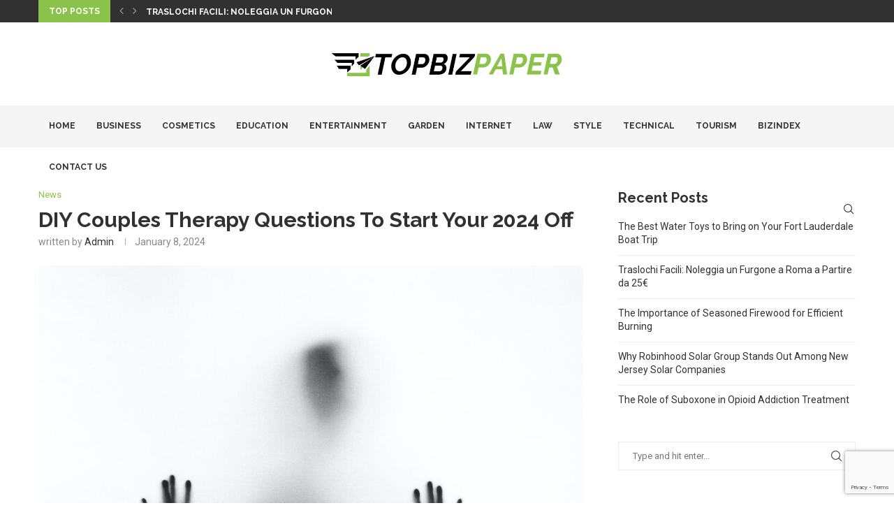

--- FILE ---
content_type: text/html; charset=utf-8
request_url: https://www.google.com/recaptcha/api2/anchor?ar=1&k=6LcPHb0mAAAAAP3p-zU6O5HKenNzXlbSKzN-p04R&co=aHR0cHM6Ly93d3cudG9wYml6cGFwZXIuY29tOjQ0Mw..&hl=en&v=PoyoqOPhxBO7pBk68S4YbpHZ&size=invisible&anchor-ms=20000&execute-ms=30000&cb=swbfixkp0n5r
body_size: 48515
content:
<!DOCTYPE HTML><html dir="ltr" lang="en"><head><meta http-equiv="Content-Type" content="text/html; charset=UTF-8">
<meta http-equiv="X-UA-Compatible" content="IE=edge">
<title>reCAPTCHA</title>
<style type="text/css">
/* cyrillic-ext */
@font-face {
  font-family: 'Roboto';
  font-style: normal;
  font-weight: 400;
  font-stretch: 100%;
  src: url(//fonts.gstatic.com/s/roboto/v48/KFO7CnqEu92Fr1ME7kSn66aGLdTylUAMa3GUBHMdazTgWw.woff2) format('woff2');
  unicode-range: U+0460-052F, U+1C80-1C8A, U+20B4, U+2DE0-2DFF, U+A640-A69F, U+FE2E-FE2F;
}
/* cyrillic */
@font-face {
  font-family: 'Roboto';
  font-style: normal;
  font-weight: 400;
  font-stretch: 100%;
  src: url(//fonts.gstatic.com/s/roboto/v48/KFO7CnqEu92Fr1ME7kSn66aGLdTylUAMa3iUBHMdazTgWw.woff2) format('woff2');
  unicode-range: U+0301, U+0400-045F, U+0490-0491, U+04B0-04B1, U+2116;
}
/* greek-ext */
@font-face {
  font-family: 'Roboto';
  font-style: normal;
  font-weight: 400;
  font-stretch: 100%;
  src: url(//fonts.gstatic.com/s/roboto/v48/KFO7CnqEu92Fr1ME7kSn66aGLdTylUAMa3CUBHMdazTgWw.woff2) format('woff2');
  unicode-range: U+1F00-1FFF;
}
/* greek */
@font-face {
  font-family: 'Roboto';
  font-style: normal;
  font-weight: 400;
  font-stretch: 100%;
  src: url(//fonts.gstatic.com/s/roboto/v48/KFO7CnqEu92Fr1ME7kSn66aGLdTylUAMa3-UBHMdazTgWw.woff2) format('woff2');
  unicode-range: U+0370-0377, U+037A-037F, U+0384-038A, U+038C, U+038E-03A1, U+03A3-03FF;
}
/* math */
@font-face {
  font-family: 'Roboto';
  font-style: normal;
  font-weight: 400;
  font-stretch: 100%;
  src: url(//fonts.gstatic.com/s/roboto/v48/KFO7CnqEu92Fr1ME7kSn66aGLdTylUAMawCUBHMdazTgWw.woff2) format('woff2');
  unicode-range: U+0302-0303, U+0305, U+0307-0308, U+0310, U+0312, U+0315, U+031A, U+0326-0327, U+032C, U+032F-0330, U+0332-0333, U+0338, U+033A, U+0346, U+034D, U+0391-03A1, U+03A3-03A9, U+03B1-03C9, U+03D1, U+03D5-03D6, U+03F0-03F1, U+03F4-03F5, U+2016-2017, U+2034-2038, U+203C, U+2040, U+2043, U+2047, U+2050, U+2057, U+205F, U+2070-2071, U+2074-208E, U+2090-209C, U+20D0-20DC, U+20E1, U+20E5-20EF, U+2100-2112, U+2114-2115, U+2117-2121, U+2123-214F, U+2190, U+2192, U+2194-21AE, U+21B0-21E5, U+21F1-21F2, U+21F4-2211, U+2213-2214, U+2216-22FF, U+2308-230B, U+2310, U+2319, U+231C-2321, U+2336-237A, U+237C, U+2395, U+239B-23B7, U+23D0, U+23DC-23E1, U+2474-2475, U+25AF, U+25B3, U+25B7, U+25BD, U+25C1, U+25CA, U+25CC, U+25FB, U+266D-266F, U+27C0-27FF, U+2900-2AFF, U+2B0E-2B11, U+2B30-2B4C, U+2BFE, U+3030, U+FF5B, U+FF5D, U+1D400-1D7FF, U+1EE00-1EEFF;
}
/* symbols */
@font-face {
  font-family: 'Roboto';
  font-style: normal;
  font-weight: 400;
  font-stretch: 100%;
  src: url(//fonts.gstatic.com/s/roboto/v48/KFO7CnqEu92Fr1ME7kSn66aGLdTylUAMaxKUBHMdazTgWw.woff2) format('woff2');
  unicode-range: U+0001-000C, U+000E-001F, U+007F-009F, U+20DD-20E0, U+20E2-20E4, U+2150-218F, U+2190, U+2192, U+2194-2199, U+21AF, U+21E6-21F0, U+21F3, U+2218-2219, U+2299, U+22C4-22C6, U+2300-243F, U+2440-244A, U+2460-24FF, U+25A0-27BF, U+2800-28FF, U+2921-2922, U+2981, U+29BF, U+29EB, U+2B00-2BFF, U+4DC0-4DFF, U+FFF9-FFFB, U+10140-1018E, U+10190-1019C, U+101A0, U+101D0-101FD, U+102E0-102FB, U+10E60-10E7E, U+1D2C0-1D2D3, U+1D2E0-1D37F, U+1F000-1F0FF, U+1F100-1F1AD, U+1F1E6-1F1FF, U+1F30D-1F30F, U+1F315, U+1F31C, U+1F31E, U+1F320-1F32C, U+1F336, U+1F378, U+1F37D, U+1F382, U+1F393-1F39F, U+1F3A7-1F3A8, U+1F3AC-1F3AF, U+1F3C2, U+1F3C4-1F3C6, U+1F3CA-1F3CE, U+1F3D4-1F3E0, U+1F3ED, U+1F3F1-1F3F3, U+1F3F5-1F3F7, U+1F408, U+1F415, U+1F41F, U+1F426, U+1F43F, U+1F441-1F442, U+1F444, U+1F446-1F449, U+1F44C-1F44E, U+1F453, U+1F46A, U+1F47D, U+1F4A3, U+1F4B0, U+1F4B3, U+1F4B9, U+1F4BB, U+1F4BF, U+1F4C8-1F4CB, U+1F4D6, U+1F4DA, U+1F4DF, U+1F4E3-1F4E6, U+1F4EA-1F4ED, U+1F4F7, U+1F4F9-1F4FB, U+1F4FD-1F4FE, U+1F503, U+1F507-1F50B, U+1F50D, U+1F512-1F513, U+1F53E-1F54A, U+1F54F-1F5FA, U+1F610, U+1F650-1F67F, U+1F687, U+1F68D, U+1F691, U+1F694, U+1F698, U+1F6AD, U+1F6B2, U+1F6B9-1F6BA, U+1F6BC, U+1F6C6-1F6CF, U+1F6D3-1F6D7, U+1F6E0-1F6EA, U+1F6F0-1F6F3, U+1F6F7-1F6FC, U+1F700-1F7FF, U+1F800-1F80B, U+1F810-1F847, U+1F850-1F859, U+1F860-1F887, U+1F890-1F8AD, U+1F8B0-1F8BB, U+1F8C0-1F8C1, U+1F900-1F90B, U+1F93B, U+1F946, U+1F984, U+1F996, U+1F9E9, U+1FA00-1FA6F, U+1FA70-1FA7C, U+1FA80-1FA89, U+1FA8F-1FAC6, U+1FACE-1FADC, U+1FADF-1FAE9, U+1FAF0-1FAF8, U+1FB00-1FBFF;
}
/* vietnamese */
@font-face {
  font-family: 'Roboto';
  font-style: normal;
  font-weight: 400;
  font-stretch: 100%;
  src: url(//fonts.gstatic.com/s/roboto/v48/KFO7CnqEu92Fr1ME7kSn66aGLdTylUAMa3OUBHMdazTgWw.woff2) format('woff2');
  unicode-range: U+0102-0103, U+0110-0111, U+0128-0129, U+0168-0169, U+01A0-01A1, U+01AF-01B0, U+0300-0301, U+0303-0304, U+0308-0309, U+0323, U+0329, U+1EA0-1EF9, U+20AB;
}
/* latin-ext */
@font-face {
  font-family: 'Roboto';
  font-style: normal;
  font-weight: 400;
  font-stretch: 100%;
  src: url(//fonts.gstatic.com/s/roboto/v48/KFO7CnqEu92Fr1ME7kSn66aGLdTylUAMa3KUBHMdazTgWw.woff2) format('woff2');
  unicode-range: U+0100-02BA, U+02BD-02C5, U+02C7-02CC, U+02CE-02D7, U+02DD-02FF, U+0304, U+0308, U+0329, U+1D00-1DBF, U+1E00-1E9F, U+1EF2-1EFF, U+2020, U+20A0-20AB, U+20AD-20C0, U+2113, U+2C60-2C7F, U+A720-A7FF;
}
/* latin */
@font-face {
  font-family: 'Roboto';
  font-style: normal;
  font-weight: 400;
  font-stretch: 100%;
  src: url(//fonts.gstatic.com/s/roboto/v48/KFO7CnqEu92Fr1ME7kSn66aGLdTylUAMa3yUBHMdazQ.woff2) format('woff2');
  unicode-range: U+0000-00FF, U+0131, U+0152-0153, U+02BB-02BC, U+02C6, U+02DA, U+02DC, U+0304, U+0308, U+0329, U+2000-206F, U+20AC, U+2122, U+2191, U+2193, U+2212, U+2215, U+FEFF, U+FFFD;
}
/* cyrillic-ext */
@font-face {
  font-family: 'Roboto';
  font-style: normal;
  font-weight: 500;
  font-stretch: 100%;
  src: url(//fonts.gstatic.com/s/roboto/v48/KFO7CnqEu92Fr1ME7kSn66aGLdTylUAMa3GUBHMdazTgWw.woff2) format('woff2');
  unicode-range: U+0460-052F, U+1C80-1C8A, U+20B4, U+2DE0-2DFF, U+A640-A69F, U+FE2E-FE2F;
}
/* cyrillic */
@font-face {
  font-family: 'Roboto';
  font-style: normal;
  font-weight: 500;
  font-stretch: 100%;
  src: url(//fonts.gstatic.com/s/roboto/v48/KFO7CnqEu92Fr1ME7kSn66aGLdTylUAMa3iUBHMdazTgWw.woff2) format('woff2');
  unicode-range: U+0301, U+0400-045F, U+0490-0491, U+04B0-04B1, U+2116;
}
/* greek-ext */
@font-face {
  font-family: 'Roboto';
  font-style: normal;
  font-weight: 500;
  font-stretch: 100%;
  src: url(//fonts.gstatic.com/s/roboto/v48/KFO7CnqEu92Fr1ME7kSn66aGLdTylUAMa3CUBHMdazTgWw.woff2) format('woff2');
  unicode-range: U+1F00-1FFF;
}
/* greek */
@font-face {
  font-family: 'Roboto';
  font-style: normal;
  font-weight: 500;
  font-stretch: 100%;
  src: url(//fonts.gstatic.com/s/roboto/v48/KFO7CnqEu92Fr1ME7kSn66aGLdTylUAMa3-UBHMdazTgWw.woff2) format('woff2');
  unicode-range: U+0370-0377, U+037A-037F, U+0384-038A, U+038C, U+038E-03A1, U+03A3-03FF;
}
/* math */
@font-face {
  font-family: 'Roboto';
  font-style: normal;
  font-weight: 500;
  font-stretch: 100%;
  src: url(//fonts.gstatic.com/s/roboto/v48/KFO7CnqEu92Fr1ME7kSn66aGLdTylUAMawCUBHMdazTgWw.woff2) format('woff2');
  unicode-range: U+0302-0303, U+0305, U+0307-0308, U+0310, U+0312, U+0315, U+031A, U+0326-0327, U+032C, U+032F-0330, U+0332-0333, U+0338, U+033A, U+0346, U+034D, U+0391-03A1, U+03A3-03A9, U+03B1-03C9, U+03D1, U+03D5-03D6, U+03F0-03F1, U+03F4-03F5, U+2016-2017, U+2034-2038, U+203C, U+2040, U+2043, U+2047, U+2050, U+2057, U+205F, U+2070-2071, U+2074-208E, U+2090-209C, U+20D0-20DC, U+20E1, U+20E5-20EF, U+2100-2112, U+2114-2115, U+2117-2121, U+2123-214F, U+2190, U+2192, U+2194-21AE, U+21B0-21E5, U+21F1-21F2, U+21F4-2211, U+2213-2214, U+2216-22FF, U+2308-230B, U+2310, U+2319, U+231C-2321, U+2336-237A, U+237C, U+2395, U+239B-23B7, U+23D0, U+23DC-23E1, U+2474-2475, U+25AF, U+25B3, U+25B7, U+25BD, U+25C1, U+25CA, U+25CC, U+25FB, U+266D-266F, U+27C0-27FF, U+2900-2AFF, U+2B0E-2B11, U+2B30-2B4C, U+2BFE, U+3030, U+FF5B, U+FF5D, U+1D400-1D7FF, U+1EE00-1EEFF;
}
/* symbols */
@font-face {
  font-family: 'Roboto';
  font-style: normal;
  font-weight: 500;
  font-stretch: 100%;
  src: url(//fonts.gstatic.com/s/roboto/v48/KFO7CnqEu92Fr1ME7kSn66aGLdTylUAMaxKUBHMdazTgWw.woff2) format('woff2');
  unicode-range: U+0001-000C, U+000E-001F, U+007F-009F, U+20DD-20E0, U+20E2-20E4, U+2150-218F, U+2190, U+2192, U+2194-2199, U+21AF, U+21E6-21F0, U+21F3, U+2218-2219, U+2299, U+22C4-22C6, U+2300-243F, U+2440-244A, U+2460-24FF, U+25A0-27BF, U+2800-28FF, U+2921-2922, U+2981, U+29BF, U+29EB, U+2B00-2BFF, U+4DC0-4DFF, U+FFF9-FFFB, U+10140-1018E, U+10190-1019C, U+101A0, U+101D0-101FD, U+102E0-102FB, U+10E60-10E7E, U+1D2C0-1D2D3, U+1D2E0-1D37F, U+1F000-1F0FF, U+1F100-1F1AD, U+1F1E6-1F1FF, U+1F30D-1F30F, U+1F315, U+1F31C, U+1F31E, U+1F320-1F32C, U+1F336, U+1F378, U+1F37D, U+1F382, U+1F393-1F39F, U+1F3A7-1F3A8, U+1F3AC-1F3AF, U+1F3C2, U+1F3C4-1F3C6, U+1F3CA-1F3CE, U+1F3D4-1F3E0, U+1F3ED, U+1F3F1-1F3F3, U+1F3F5-1F3F7, U+1F408, U+1F415, U+1F41F, U+1F426, U+1F43F, U+1F441-1F442, U+1F444, U+1F446-1F449, U+1F44C-1F44E, U+1F453, U+1F46A, U+1F47D, U+1F4A3, U+1F4B0, U+1F4B3, U+1F4B9, U+1F4BB, U+1F4BF, U+1F4C8-1F4CB, U+1F4D6, U+1F4DA, U+1F4DF, U+1F4E3-1F4E6, U+1F4EA-1F4ED, U+1F4F7, U+1F4F9-1F4FB, U+1F4FD-1F4FE, U+1F503, U+1F507-1F50B, U+1F50D, U+1F512-1F513, U+1F53E-1F54A, U+1F54F-1F5FA, U+1F610, U+1F650-1F67F, U+1F687, U+1F68D, U+1F691, U+1F694, U+1F698, U+1F6AD, U+1F6B2, U+1F6B9-1F6BA, U+1F6BC, U+1F6C6-1F6CF, U+1F6D3-1F6D7, U+1F6E0-1F6EA, U+1F6F0-1F6F3, U+1F6F7-1F6FC, U+1F700-1F7FF, U+1F800-1F80B, U+1F810-1F847, U+1F850-1F859, U+1F860-1F887, U+1F890-1F8AD, U+1F8B0-1F8BB, U+1F8C0-1F8C1, U+1F900-1F90B, U+1F93B, U+1F946, U+1F984, U+1F996, U+1F9E9, U+1FA00-1FA6F, U+1FA70-1FA7C, U+1FA80-1FA89, U+1FA8F-1FAC6, U+1FACE-1FADC, U+1FADF-1FAE9, U+1FAF0-1FAF8, U+1FB00-1FBFF;
}
/* vietnamese */
@font-face {
  font-family: 'Roboto';
  font-style: normal;
  font-weight: 500;
  font-stretch: 100%;
  src: url(//fonts.gstatic.com/s/roboto/v48/KFO7CnqEu92Fr1ME7kSn66aGLdTylUAMa3OUBHMdazTgWw.woff2) format('woff2');
  unicode-range: U+0102-0103, U+0110-0111, U+0128-0129, U+0168-0169, U+01A0-01A1, U+01AF-01B0, U+0300-0301, U+0303-0304, U+0308-0309, U+0323, U+0329, U+1EA0-1EF9, U+20AB;
}
/* latin-ext */
@font-face {
  font-family: 'Roboto';
  font-style: normal;
  font-weight: 500;
  font-stretch: 100%;
  src: url(//fonts.gstatic.com/s/roboto/v48/KFO7CnqEu92Fr1ME7kSn66aGLdTylUAMa3KUBHMdazTgWw.woff2) format('woff2');
  unicode-range: U+0100-02BA, U+02BD-02C5, U+02C7-02CC, U+02CE-02D7, U+02DD-02FF, U+0304, U+0308, U+0329, U+1D00-1DBF, U+1E00-1E9F, U+1EF2-1EFF, U+2020, U+20A0-20AB, U+20AD-20C0, U+2113, U+2C60-2C7F, U+A720-A7FF;
}
/* latin */
@font-face {
  font-family: 'Roboto';
  font-style: normal;
  font-weight: 500;
  font-stretch: 100%;
  src: url(//fonts.gstatic.com/s/roboto/v48/KFO7CnqEu92Fr1ME7kSn66aGLdTylUAMa3yUBHMdazQ.woff2) format('woff2');
  unicode-range: U+0000-00FF, U+0131, U+0152-0153, U+02BB-02BC, U+02C6, U+02DA, U+02DC, U+0304, U+0308, U+0329, U+2000-206F, U+20AC, U+2122, U+2191, U+2193, U+2212, U+2215, U+FEFF, U+FFFD;
}
/* cyrillic-ext */
@font-face {
  font-family: 'Roboto';
  font-style: normal;
  font-weight: 900;
  font-stretch: 100%;
  src: url(//fonts.gstatic.com/s/roboto/v48/KFO7CnqEu92Fr1ME7kSn66aGLdTylUAMa3GUBHMdazTgWw.woff2) format('woff2');
  unicode-range: U+0460-052F, U+1C80-1C8A, U+20B4, U+2DE0-2DFF, U+A640-A69F, U+FE2E-FE2F;
}
/* cyrillic */
@font-face {
  font-family: 'Roboto';
  font-style: normal;
  font-weight: 900;
  font-stretch: 100%;
  src: url(//fonts.gstatic.com/s/roboto/v48/KFO7CnqEu92Fr1ME7kSn66aGLdTylUAMa3iUBHMdazTgWw.woff2) format('woff2');
  unicode-range: U+0301, U+0400-045F, U+0490-0491, U+04B0-04B1, U+2116;
}
/* greek-ext */
@font-face {
  font-family: 'Roboto';
  font-style: normal;
  font-weight: 900;
  font-stretch: 100%;
  src: url(//fonts.gstatic.com/s/roboto/v48/KFO7CnqEu92Fr1ME7kSn66aGLdTylUAMa3CUBHMdazTgWw.woff2) format('woff2');
  unicode-range: U+1F00-1FFF;
}
/* greek */
@font-face {
  font-family: 'Roboto';
  font-style: normal;
  font-weight: 900;
  font-stretch: 100%;
  src: url(//fonts.gstatic.com/s/roboto/v48/KFO7CnqEu92Fr1ME7kSn66aGLdTylUAMa3-UBHMdazTgWw.woff2) format('woff2');
  unicode-range: U+0370-0377, U+037A-037F, U+0384-038A, U+038C, U+038E-03A1, U+03A3-03FF;
}
/* math */
@font-face {
  font-family: 'Roboto';
  font-style: normal;
  font-weight: 900;
  font-stretch: 100%;
  src: url(//fonts.gstatic.com/s/roboto/v48/KFO7CnqEu92Fr1ME7kSn66aGLdTylUAMawCUBHMdazTgWw.woff2) format('woff2');
  unicode-range: U+0302-0303, U+0305, U+0307-0308, U+0310, U+0312, U+0315, U+031A, U+0326-0327, U+032C, U+032F-0330, U+0332-0333, U+0338, U+033A, U+0346, U+034D, U+0391-03A1, U+03A3-03A9, U+03B1-03C9, U+03D1, U+03D5-03D6, U+03F0-03F1, U+03F4-03F5, U+2016-2017, U+2034-2038, U+203C, U+2040, U+2043, U+2047, U+2050, U+2057, U+205F, U+2070-2071, U+2074-208E, U+2090-209C, U+20D0-20DC, U+20E1, U+20E5-20EF, U+2100-2112, U+2114-2115, U+2117-2121, U+2123-214F, U+2190, U+2192, U+2194-21AE, U+21B0-21E5, U+21F1-21F2, U+21F4-2211, U+2213-2214, U+2216-22FF, U+2308-230B, U+2310, U+2319, U+231C-2321, U+2336-237A, U+237C, U+2395, U+239B-23B7, U+23D0, U+23DC-23E1, U+2474-2475, U+25AF, U+25B3, U+25B7, U+25BD, U+25C1, U+25CA, U+25CC, U+25FB, U+266D-266F, U+27C0-27FF, U+2900-2AFF, U+2B0E-2B11, U+2B30-2B4C, U+2BFE, U+3030, U+FF5B, U+FF5D, U+1D400-1D7FF, U+1EE00-1EEFF;
}
/* symbols */
@font-face {
  font-family: 'Roboto';
  font-style: normal;
  font-weight: 900;
  font-stretch: 100%;
  src: url(//fonts.gstatic.com/s/roboto/v48/KFO7CnqEu92Fr1ME7kSn66aGLdTylUAMaxKUBHMdazTgWw.woff2) format('woff2');
  unicode-range: U+0001-000C, U+000E-001F, U+007F-009F, U+20DD-20E0, U+20E2-20E4, U+2150-218F, U+2190, U+2192, U+2194-2199, U+21AF, U+21E6-21F0, U+21F3, U+2218-2219, U+2299, U+22C4-22C6, U+2300-243F, U+2440-244A, U+2460-24FF, U+25A0-27BF, U+2800-28FF, U+2921-2922, U+2981, U+29BF, U+29EB, U+2B00-2BFF, U+4DC0-4DFF, U+FFF9-FFFB, U+10140-1018E, U+10190-1019C, U+101A0, U+101D0-101FD, U+102E0-102FB, U+10E60-10E7E, U+1D2C0-1D2D3, U+1D2E0-1D37F, U+1F000-1F0FF, U+1F100-1F1AD, U+1F1E6-1F1FF, U+1F30D-1F30F, U+1F315, U+1F31C, U+1F31E, U+1F320-1F32C, U+1F336, U+1F378, U+1F37D, U+1F382, U+1F393-1F39F, U+1F3A7-1F3A8, U+1F3AC-1F3AF, U+1F3C2, U+1F3C4-1F3C6, U+1F3CA-1F3CE, U+1F3D4-1F3E0, U+1F3ED, U+1F3F1-1F3F3, U+1F3F5-1F3F7, U+1F408, U+1F415, U+1F41F, U+1F426, U+1F43F, U+1F441-1F442, U+1F444, U+1F446-1F449, U+1F44C-1F44E, U+1F453, U+1F46A, U+1F47D, U+1F4A3, U+1F4B0, U+1F4B3, U+1F4B9, U+1F4BB, U+1F4BF, U+1F4C8-1F4CB, U+1F4D6, U+1F4DA, U+1F4DF, U+1F4E3-1F4E6, U+1F4EA-1F4ED, U+1F4F7, U+1F4F9-1F4FB, U+1F4FD-1F4FE, U+1F503, U+1F507-1F50B, U+1F50D, U+1F512-1F513, U+1F53E-1F54A, U+1F54F-1F5FA, U+1F610, U+1F650-1F67F, U+1F687, U+1F68D, U+1F691, U+1F694, U+1F698, U+1F6AD, U+1F6B2, U+1F6B9-1F6BA, U+1F6BC, U+1F6C6-1F6CF, U+1F6D3-1F6D7, U+1F6E0-1F6EA, U+1F6F0-1F6F3, U+1F6F7-1F6FC, U+1F700-1F7FF, U+1F800-1F80B, U+1F810-1F847, U+1F850-1F859, U+1F860-1F887, U+1F890-1F8AD, U+1F8B0-1F8BB, U+1F8C0-1F8C1, U+1F900-1F90B, U+1F93B, U+1F946, U+1F984, U+1F996, U+1F9E9, U+1FA00-1FA6F, U+1FA70-1FA7C, U+1FA80-1FA89, U+1FA8F-1FAC6, U+1FACE-1FADC, U+1FADF-1FAE9, U+1FAF0-1FAF8, U+1FB00-1FBFF;
}
/* vietnamese */
@font-face {
  font-family: 'Roboto';
  font-style: normal;
  font-weight: 900;
  font-stretch: 100%;
  src: url(//fonts.gstatic.com/s/roboto/v48/KFO7CnqEu92Fr1ME7kSn66aGLdTylUAMa3OUBHMdazTgWw.woff2) format('woff2');
  unicode-range: U+0102-0103, U+0110-0111, U+0128-0129, U+0168-0169, U+01A0-01A1, U+01AF-01B0, U+0300-0301, U+0303-0304, U+0308-0309, U+0323, U+0329, U+1EA0-1EF9, U+20AB;
}
/* latin-ext */
@font-face {
  font-family: 'Roboto';
  font-style: normal;
  font-weight: 900;
  font-stretch: 100%;
  src: url(//fonts.gstatic.com/s/roboto/v48/KFO7CnqEu92Fr1ME7kSn66aGLdTylUAMa3KUBHMdazTgWw.woff2) format('woff2');
  unicode-range: U+0100-02BA, U+02BD-02C5, U+02C7-02CC, U+02CE-02D7, U+02DD-02FF, U+0304, U+0308, U+0329, U+1D00-1DBF, U+1E00-1E9F, U+1EF2-1EFF, U+2020, U+20A0-20AB, U+20AD-20C0, U+2113, U+2C60-2C7F, U+A720-A7FF;
}
/* latin */
@font-face {
  font-family: 'Roboto';
  font-style: normal;
  font-weight: 900;
  font-stretch: 100%;
  src: url(//fonts.gstatic.com/s/roboto/v48/KFO7CnqEu92Fr1ME7kSn66aGLdTylUAMa3yUBHMdazQ.woff2) format('woff2');
  unicode-range: U+0000-00FF, U+0131, U+0152-0153, U+02BB-02BC, U+02C6, U+02DA, U+02DC, U+0304, U+0308, U+0329, U+2000-206F, U+20AC, U+2122, U+2191, U+2193, U+2212, U+2215, U+FEFF, U+FFFD;
}

</style>
<link rel="stylesheet" type="text/css" href="https://www.gstatic.com/recaptcha/releases/PoyoqOPhxBO7pBk68S4YbpHZ/styles__ltr.css">
<script nonce="bALaTaYBvjUPoXwbw8VJgQ" type="text/javascript">window['__recaptcha_api'] = 'https://www.google.com/recaptcha/api2/';</script>
<script type="text/javascript" src="https://www.gstatic.com/recaptcha/releases/PoyoqOPhxBO7pBk68S4YbpHZ/recaptcha__en.js" nonce="bALaTaYBvjUPoXwbw8VJgQ">
      
    </script></head>
<body><div id="rc-anchor-alert" class="rc-anchor-alert"></div>
<input type="hidden" id="recaptcha-token" value="[base64]">
<script type="text/javascript" nonce="bALaTaYBvjUPoXwbw8VJgQ">
      recaptcha.anchor.Main.init("[\x22ainput\x22,[\x22bgdata\x22,\x22\x22,\[base64]/[base64]/MjU1Ong/[base64]/[base64]/[base64]/[base64]/[base64]/[base64]/[base64]/[base64]/[base64]/[base64]/[base64]/[base64]/[base64]/[base64]/[base64]\\u003d\x22,\[base64]\\u003d\\u003d\x22,\[base64]/DjVxbw4dawq50w4swwo7Dkic9ZcKJccOvw63ChcOQw7VtwofDq8O1woPDsnk3wrUVw4vDsy7CnXHDklbCpETCk8Oiw4TDtcONS0Btwq8rwprDqVLCgsKYwr7DjBVrM0HDrMOVVm0NNcK4ewofwobDuzHCt8K9CnvCqcOiNcOZw5rClMO/w4fDtsKEwqvChGxowrsvAsKow5IVwrt7wpzCsjfDjsOAfgXCqMORe0PDgcOUfU1UEMOYc8KHwpHCrMOJw4/DhU4yBU7DocKtwod6wpvDpW7Cp8K+w4jDk8OtwqM6w4LDvsKaTCPDiQh8DSHDqhRxw4pRHlPDozvCmcKKezHDnsKHwpQXEQpHC8OeAcKJw53Dr8KrwrPCtnUTVkLCqMOuO8KPwrRJe3LCsMKgwqvDsy4LRBjDmcOHRsKNwprCkzFOwo1Swp7CsMOQXsOsw4/CpXTCiTE+w4rDmBxywofDhcK/wp/Cp8KqSsOgwozCmkTCjlrCn2Faw5PDjnrCgMK+AnY5asOgw5DDoyJ9NSbDi8O+HMKhwpvDhyTDh8ORK8OUDlhVRcOhV8OgbBciXsOcH8KQwoHCiMKmwrHDvQRlw45Hw6/Dt8ODOMKfaMKEDcOOOsOOZ8K7w47DvX3Cgk3DgG5uGMKcw5zCk8OwwrTDu8KwdsOpwoPDt0ABNjrCpyfDmxNEOcKSw5bDjwDDt3YXFsO1wqtuwr12UizChEs5RsKOwp3Ci8Osw5Fae8K7F8K4w7xwwpc/wqHDscK6wo0Ne3bCocKowrM0woMSP8OhZMKxw6DDshErT8OAGcKiw7rDlsOBRClUw5PDjTPDpzXCnTJkBEMfKgbDj8O5CRQDwrHCrl3Ci0bCpsKmworDpsKqbT/CnwvChDNNXGvCqX7CoAbCrMONBw/[base64]/[base64]/[base64]/[base64]/ClRt+wqtawq1/w7E2K8Kowr7Csn7Dg8KNw7rCtMK0woNCMMO8wqYKw5MuwoZfcsOaPMKuw5PDnMK9w5XDimzCu8Ofw4bDp8KmwrxPc3ULwp/Ct0/Cm8KnISdwZ8OzFwJRw6HDg8O9w6nDkzlCwr84w5xmwr3DqcKkCwowwoHDrsOqBMKAw71+EHPCqMOFNnIFw6BFGsKRwoDDhSLCqVDCm8ODF1fDhcOXw5LDl8OyQG3Cl8Ojw78ISlPCr8KGwrhowpzCtnN1ZmnDvwfCmsOtWS/[base64]/[base64]/[base64]/DhsKPEsKHwrnCiFRuacOkwqBofsOHIX3DlWg+FUQjFFfCjsOvw7vDtcOZw4nDqMO6BsKcYlBGw5jCp2wWwpoKGMOifFXCpcOrwpfCv8O8wpPDgsOGM8OIMcKow6DDhiHDpsKywqhLQktGwrjDrMOyU8O8PsKsPsK/w6g/CksrQhlhSkrDoBbDv2/CpsKJwpPConTDksO6acKnWsKqGhgGwogSOhUnwrUVwpTCr8Kpw4EteF3DpMO/[base64]/Dq3DDuMK/wp4BwqQPESh3wrrCrRpiUXpaZsKRw7fDgQjDlsOBB8OEVTVMemLCqFrCr8Oww5jCpSjDj8KTK8Ktw58KwrvDt8Ouw551OcOaSsOOw4TCsXJsK13DoDzCujXDucK3e8OXBTkjw7hZC1TCjcKjAcKGw40jwpZWw6w3wrzDicOUw4rDsH0KFn/DlMO3w4vDqMOXwpXDiyB5wqBmw6/DqDzCocOeZ8OvwrvDj8OdfMKqCiQDAcOow4/DmA3Dg8KedsOTw48kwpEzwpnCu8Kyw6vDg1PCpMKQDMKwwrvDhsKGT8K1w4Ygwr8ewrdNTcO1wo9kwq8aZ1bCq1nDhsOfVMO2w5fDrkrCnjlfbETDosOkw6/DuMO9w7fCn8OwwqnDhxPCvWE9wqVlw43Ds8KSwrnDlsOVworCkFPDvcONL2ZkbC1zw6bDv2rDicKxccO+F8Okw5LCsMKzFMK4w5zCtlfDg8O7YMOlIVHDnAsHwrlfwqFnccOGwovClTgZwoN0BxBxw4bCjFLDrsKGUsKzw6PDqjwXUCLDtA5LbWjDoVR/w6UDXcOew7xlTcODwqRKwpdjRsKYCsO2w4jDpMOJw4k+IFLCkwLDkVp+UEQEwp1NwqjDssOGw4l3UcO6w7XCnjvCoxzDjmLCvcK5w5tjw5TCmMO4ZMOcdcK1wrgnw7E5PkjDjMO9wqTCoMKzOVzDv8KowqnDohs/w489wq1/w6lRD0VKw4XDnsOQYyJ/w6JWdDFWOsKmQMOOwoMNXkbDusO7Wn7Cs2YjDcOyI3PDicOGAMKwdg9qWxPDg8K4QGJtw7TCpxHCrcOnOCDDoMKFDy1bw4xTwrQaw7oTw4FPfMOxa2/DhMKYHcOeLDZOw47Dv1TCi8OjwoEEw7AZUMKrw7NTw79MwofCocOowq8vJnxrw5XDvMKzeMKdJg3CmjdnwoTCjcKmw4QHEBxdw4rDpcO8XS5AwqPDjsK/[base64]/DjMOWwrxuwp/[base64]/woDCqxZ1ccK8GMOJw4Nlw45Zw5tNw5XDoVFdwrYramdOE8KwOcOswp/DmCNNUMO2ZW9OdUxrPSclw67CnMK5w5pQw4lvFxEZVsO2w557w7pfwoTDoh8Ew5fCrWIzwpjCtg4iGzc+XBRUQWdAw4UACsOsGsOrViPDolDCt8Kyw50udgjDnEZFwrHCgcKOwprCqcK6w5/[base64]/ClcK8woLCssK5eMKBw4HDjH82LMK6woZkwpnCpcK3AQnCmMKlw5vCqQ9Zw4XCqldCwqobO8KDw41+N8OjRMOJccOeLMKXw5jDgxHDrsOybGEBDATDscOaE8OREHgiUB0NwpEIwqhvRMO6w4A8WU9NO8O0Y8OIw7HDuAnDicOJw7/[base64]/RMKmJ2cIwrvCpMOVw6pewovDncKGWsKnw4jDiEnDlMOUNsKVwqrDkVLCtlLCssOnwpFAw5PDtFXDtMOZFMO3QX7DgsO4XsKiJcOxwoIXwq9vwq5bZHrDvGnCgAjDicO5IQV7VyTCt2UJwpohYB/CusK4Yhs9OcKvw51Nw57CvXrDncK/w4V1w5fDjsOQwphMLsOdw4hOwrPDocOXVE/DjgfDmMO/w65WSDjDmMK/GSHDi8OcEMKDbAdbdcKgwrzDr8KBKBfDuMOGwpc2aWPDtsK6aDbDqcKacS3Dl8KiwqNVwrXDoUrDtQlRw7Y+CMOBw7h5w6poCsOEYUYjR1sdWsO4ZmEndsOCw58vSyLDlG/ClgkMfz5Bw6PDr8OiXsOCw45uAsK5wp4CcC7CuWPCkkVWwr4yw7HCmx/DmcKpw4LDmRzDu3zCji4WIsObL8Kdw5IGFinDgsKIb8Kawr/Cmks3w7LDi8K0dxp7wpoEUMKow58Mw73Duz/Cpi3Dj2rCnwM/w59yIhfCs0/CmcK0w4IXRjLDh8K1RTwHwpnDtcK2w5PCtDREd8K5wpNfw6BBOsOJMMOwWMK5woEgN8OAGMKkSsO6woTCkcK0bRBIXnpuaCtRwqBqwpbDtsKgacO0axfDisK1alwydsO4HcOew7XCs8KeZDxlw7zCvCnDuXDDs8OawoLCqgIaw5F+MBzDiz3CmsOXwqskHRIBeT/[base64]/w4zDksO6w7XCmjzDgwvDtcOCRMKQFlNaV2XDvD3DssK5PCBYTRp2GznCsx9KIQwDw5fCkcKjGcKRGCgqw5zDnmDDoyjDusOGw5HCnDoSRMOSwoUIUMOJYQ7Ct1HCrsKkwqFzwqnDmEHCpcK0T1IBw6XDjsOhYcOTA8OBwp/DlW7CtG8tYWPCosOzwrHDpsKpHVbDlMOrwpPDtUd5X2fCmsOyGsKyDW7DocOYIMO0M3nDqMKeH8KrTynDh8OlF8O4w7ciw51cwqHCgcOAMsKWw7cew7R6cGfCtMOQcsKtwoTCq8O+wqFIw47Ck8ODU0Axwr/Dt8Ogwo1xw4jDv8Kxw6s7wo/CkVDDpWEoECRYw406wprCmGnCo2LChlhjQGMAWsOgMMO6w7LCih/CrSPCo8O8Y30NaMKHdjE5w4Qxc2hGwoYHwovCq8K5w43Dp8O9fS1Rw4/CrMOtw6p7J8O2IQLCrMOSw7o/wrQNYDjDsMO4DHh0Bx/[base64]/Co8O8EXHCh3fDmg4cw7NoB8OPwoN8w4TCqU1Ow7HDocKjwplUI8OKwpzCnFHDt8O9w7lRJCEIwr3Ck8Onwr3Csht4fE8vGnbCg8KdwqnCgcOcwpNLw7I3w5zCrMOGw7wJN37CqCHDnlJWX3nDkMKKHcK0HWJnw5/[base64]/CoDHDnMOpwqfDnH1OdVgXwp86wosQwpbChWDDq8K2wqHDv0ZRGCc2w4wCJlJlTm3CpcKILcOvJxZmFh/CkcOcEgLCoMKKM1vCucOuI8OWw5ADw6VfDUjCmMKIw6DDo8KRw4PCv8O7w6zCscKDworCnsKWFcO7aQXCk3TClMOuGsOkwpwlCnRHIXbDoh8yK2vDlhIIw5MUW1pUKsKIwr/DocO5wrHCoVvCtnzCmV59Q8OOW8KRwr9KME/CvExVw55kw5/Ct2JLw7jCgnXClSEJYS/DhxvDvQBOw4YXa8KNI8KvEBzDusO0wp/[base64]/Du2PCiBrDn8KUw40OacKwwpdPKAxNw77DlXckfVcXZcKldMOxVCrCo1rCuH8lJRcowq/CiF41fcKPKcOFOxTCi35uLcKbw4d9VMO/wqNsB8KpwqbDnTcLAwk0ByEYCsOew5zDocK/GsKXw5dVwp3CnzvCnhhzw7rCqEHCusK2wq4mwqnDm23CtxZgwqIcw4vDsi5wwrclw6HDiVbCsioJKGBCURB3wpXCrsOSLcKqTDUqfsOlwqPCl8OSw7HClsO7wo8xDwzDox9ew7UmR8ODwp/DogjDrcK0w6QSw63CpMKpZDXCq8Kww6PDiWE7NEHClcO8wppfK2deRMO5w4/DlMOrPHx3wpPCtsO6w4DClMKJwoY9JMO5ZMOsw79Iw7fDgEB6RTpDMMOJZ0fCnsO7dUZyw4HCjsKhw7pIAzHCqyfCp8OZGcO8LSnClhYEw6h/EWPDoMOeXcKNMWlRRcKhOUFUw70yw5bCkMO5cBTCq1ZUw6HDisOvwrwHwqvDksKBwqPDrWvDmjkNwojCicOlw5IdFzp+wqQ/w5Y1w6bCmm0fXVvCiyDDuSV2YiAUK8OSY0kXwplIXhxbYRrDjVEHwrvDmcObw6IKHQLDuVUjwoU4w73CsmdKTsKbLxVgwrQ+HcOow5VSw6PCg1g5wojCn8OAGjDDlADCuEREwpMnKMKhwpkBwoHDo8KuwpLCjAkaUcOaQ8KtBi/CslDDt8KLwoc4WMO9w6ZsbsOgw58Zw7p/HsONDG3DuhbCuMOmGHMOw7Q8RCjCn1w3wrHCk8OrHsKWQsOPfcKPw5DCuMOlwqd3w6N1eS7DlmdobEoXw51/[base64]/Cu8OTw5luQkzCiMODw7NFV8KMwqzDrxHCjERnwrtyw5QbwpXCo2htw4LDq07ChsOKakMsDTdSw73ClRkrwo9YZQclfnhUwpF1wqDCpxzCpHvCvVVxwqEwwrQxw4RtbcKeNW/CkU7CjMKswrBJTWFTwqHCshZ1aMOybMKGPMOzGG4TKcKUDTNMw7gPwoJHWcK6woPClcKQbcKuw6jDpkZuNRXCsXDDo8OlThfDp8OGfiNiJsOOwocrHGTDllnDvR7Dq8KGSFPCiMOWwqo5PUYuNATCpl/CscO3VDhKw7ZSOAjDncK7wphBw79nZsKZw5BbwovCmcOGwpkIbGVoXjnDlsK+NhjCi8Ktw5fCt8KXw4lDKcOWaFFbcQHDrcOOwrVzEXLCsMK4wqpZZR1mwqAxC1zDog/CpHlBw4TDvHbCucKTAcKSw6Izw5IvBj4fc3V5w67DqxROw6HCmy/Cny1tGzXCnMKzNUHCl8OvGMOcwphZwq3DhmhFwrQGw6kcw53ClcOfeF/[base64]/w64kwrTCsE3Cr05BcnFbOCbCmMK3wpJ5wqTCnCLDvMOEwow8w7bDiMKPFcK2NsOfOTTClmwMw5rCssO3wovDjcKrB8O3DXw/wqFzRkzDgcKxw6xRwobDqCrDtGnDlcKKfsONwoRbwo9VW03CmFrDhBFsTB/CsCPDjsK+BijDuVplwojCs8OBw7/CgXBnw71sFU/CmnV8w5HDjMKVHcO3ZyUTLG/CgQ/CqcOMwp7DicOswrPDusOowo57wrfCu8O/XwYnwpNTwrTCpnPDicK/w75/RcOtw4I4EsOqw5NWw6wSBV7DpcKuD8OrTcO+wrLDu8OMwqB7fGYCw4nDh2B/[base64]/w6wrw4/DgUEAw5YPacKGGh/ClAxhw6B4wop7UhjDpCknwqQLc8KKw5VaJ8O1wronw4d5VMKfQSkSCMKfOsKaa3Ufw61xOULDncOJAMKAw6XCrV3ComPCi8Omw6XDh0ZOc8Onw5XCs8KcRsOiwpZXw5zDncOsQsKSZsORw4HDm8OsMHoewrsVf8KoFcOsw5nDtMK7MhZ/SsOOTcOfw74CwrjDg8KhPMKYLsOFWzTDtMOowqpIN8OYJBh/IsOYw4t9woctdcOMEcOVwr5dwoIEw7jDsMOqfQ7DqcOywrs/LyfCmsOWFsOgTX/DuEnCsMObSGkjLsKNGsK5WxMEfcKED8OtX8OtM8KHAAwDW0MrHcKKIygMORrCohA2w7cFfVodecO/HlDChwkAw45pwqECVHxTw6jCpsKCWHFowrtaw7hVw6zDgmTDqH/CrsOfcy7Cu3XCi8OdIcKhw4dZVcKDODDDssK0w6TDmk3DlHrDqmQWwoHCsEbDrcOrfsOVVSBEEW/[base64]/DgxZLw7kJw6zDrsKGw7NzwqFHw5DCrsOXwr8qw70Qw4sHw6fClsKIwpPDsDHCjcOlARzDrnnCjjbDjw3Cq8OtL8OOJMOKw47ClMKeXB7Ct8Kiw5ARbF7CmMO6Z8KPBMOca8KtaU7CihPDrgbDqXIvJGwQUXY/w4Afw5zCmCvDusKtUzFyOibChMK/w78rw4IJZCzCncOewqPDtcOjw7XCuQrDo8O2w64nwqLDn8Kow6NYUSXDg8OWXcKWO8O/TMK6FsKRcsKDag1dSDLCtWrCrcOHd2LCqcKHw7fDhMOrw6bCohrCkyAGw4XChEAPfAPDvVoUw77CpkTDuzobYxDDhFomJcK5wrggDGLDvsOOc8OWwo/[base64]/eD5ew4fCqAtVfnzDglHCicOxwqp2w63DjcOpGMO4wqoTwqPCjU9vwpDDmEDCmFJ9w6lAwoR8X8KoNcOkBMK1wr1ew77CngJkwpjDoTJ3w4EQwo4eYMOwwp8YHMKNcsONwoNwdcKTPW3DtgLDiMKpw7oDLsOFw5/Di0LDsMKwc8OeBMOcwqwHPWBVwrUww63Cj8OqwrkBw49KBjRfYTLDtsOwa8KCw7zCl8KNw5R/wp4kCMK9In/DpcKbw4LCjMOuwqAHGsKiWhHCvsKPwpvDq1h6IMK4DiTDrGTClcO3PG8yw7QdCsKqw4jClXVmD29ywr7CkAvDmcOXw5TCtzHCrsOHLmnDm3orw5ZBw7LCiEbDr8OcwofCo8KVaV4/DsOBS1scw6fDmcOFNAgHw6xGwrLCjsKNS3Y7CcOqwqEdAsKvOj4Dw6PDi8OEwr00ZMOLWMKywrwfw4gFaMOcw4Qyw4nCh8OPLEnCrMKrw5dkwpI/w4rCocKkD05FBMKMMsKoF27DrgbDjMKxwrUKwolFwp7CqmIfQy7Ch8KRwqLDvMKew6XCkiUvAkEAw4syw7/ChEJ9I3LCrWXDn8KMw5/DnBLCvMO3TU7CtMK7WT/DlcOgw5UldMONw6zCsk3DscOZGMOQecKGwp/[base64]/[base64]/[base64]/QsKSwqY/G8O9w5XCp3rDhxwYw5DCicKUezcpwrHCtGNOe8KzBFzCkcOgIcOgwq0bwq8kw58Bw4zDgmPCgcO/[base64]/wqfDpwvDjMOEH1B9w7Q3w4hGwrnCpcOWwoVGb0NJIsOZZzMXw5MeXcKIIQLChcOfw6ZIwp7Dl8K1bsK0wpvCgmDCjGNlwqLDusO3w4XDjl7DvsKtwoXCrsO7B8OnC8KPVMOcwo/DksOwRMK5wqjClsKNwpwkHRTCrlbDuFxJw7BvDMOHwopjMMO0w4dwdMKVOsK8wrM+w4hNdinCisKeajXCqwDCnjjCqcKVLMOWwpoNwqLCgzRiIQszw6QYw7YoNsO3dmvDnUdHa03Cr8Kxwog8A8K5SsKDwo5dVMORw5tTP0U1wp3DkcK8GlzDpcOBwp/Di8OsUihNw6thFkNXDRvDpBltQ31nwqzDmmo6fWFqZcOwwo/DksKNwoDDi2JZOwDClsK6CcOFE8Olw7bDvyEGwqZCf3fDhwMnwqvCh30owrvDu33CuMO7esOBw70Lw6EMwoIywqkiw4Blw4XDqmwpDMOUbcOpBwzCujHCgiU6YjQLw5s0w44Nw6xxw6Ftw63ClMKfU8Kbwq/CswpJw5s0wo7CmBIqwopPw6XCs8O5FQ3CnBtsZ8Odwo06w5wRw6PCiwPDscK1w6IGGFhxwp8sw5pjwrgiFXINwprDt8OeKMOKw6XCrSMRwr0YRTR3w63CmcKdw7cRw6fDlQRUw7vDjwxObsOLTMOPw5LCk3AfwrfDpy40G1/Cvzk8w50aw5jDnB94wr04NQ7Cl8KCwrnCvHjDpsODwrEgY8K9YMKRSxA6wpTDiRDCpcKXeT1MQhcIY2bCqQgjSVIPwqUcch0SIsKVwr03worCgcOcw4XDksOhLjsTwqrCjMOEQgASwonDuEQIKcK9QkA5TjjCp8KLw73DlsOsE8OVF2l/woFecUfCscOpVjjCnMOqPMOzalTDi8OzHQNFZ8OeYHnDvsOReMK2w7vCnRhYw4nChUB7eMO+IMK6HEB2wpnDhitQw49bNBJoan49JsKVKGZjw7IPw5nCvAwORzvCqRrCrsK/[base64]/[base64]/[base64]/ClhwBwrXDtFszw4hcw63DrDkSYsKHAMK2cMOIZcOww7cuIcOnLirDmcOvMsKgw7cHb0DDlMOgw5PDrDjDp30Lc1B9GW4ewpLDr1/DvyDDusOgJ3XDrhvDrEbChhXClMK3wrwNw6IYcl0kwq7CmUluw4vDq8OGwonDiGMpw53CrGNzV3Jvw4hSa8KQwqvChkvDknvDjMODw6RdwoZiB8K6w6jCnBxpw5ECAgA6wpxEAz5iSkJtwrhmScK8NcKGHysQUMK1YC/Cs3nDkAnDv8KZwpDChcK5woxhwpwMT8O0dMOyHywewppcwoVeIQnDtcOALUJYwo3Dk2PDrBXCjk3DrAjDksOvw7pEwrV5w71pbDnCqkvDuzTCvsOtVzo/[base64]/Dv8KqLcKuw6HClDfDlMOANMOWMMOua0pnw74nTMK9DsOxFcOsw7/DonHCv8KUw5ALfsOoM2bCoUpZwqM7cMOJCzptbMOdwohdcljDunPCkSfDtDzDj3YdwrEOw5zCnRbCqHhWwpxQw4LDqknDmcOHCQPCuF/DjsOAwrrDuMONND7DqcO6w6gzwp/CvcO7w7LDqTtSJDgaw4luw6QwAyHCoTQow6jChcOfEBAHL8KVwojCpGZwwpRzRsO3wrYeXWjCnHTDiMODVsKnCkgyGcKhwpgHwrzChz5aAlIxIAZxwo/[base64]/VVwmCwpgN8O1b8O0J8KuG8KYwpoVMsOmLcO3c2vDg8O1HwvClRvDmsOQM8OLaHpKYcKNQirCrsOqSsO7w6R1QMKyZn7Dq2Qna8ODwrvCq0LChsO/[base64]/Ct8O8PcOCw7zCgcOow6LCosONIsOKHSTCq8KMIMOlbg/[base64]/DscO7wqvDk041w7ZsVWU+w73DqhHDugpIPlvDkTNXw5PDuSXCsMKnwqfDtXHCoMOCw6N4w6Yowq5JwojDvcOSw77CkhZFNgVbYhwIwprDvsOxwqrCr8O/w63DqEHCuSQ0bAB4P8KSPUrDii0aw6vCosKGKMOawqNfB8ORwqbCv8KNwqgEw5DDvsKww6zDs8K5fsKabC/[base64]/Dh8Kmw4QXXMONwqnCiWDCn0jDtWTCkQA8w4p3w4/[base64]/DqMOEwoZowqfDv1kFRQk8wqnDuzJGwoLDtsOIwo0rw6E0cUPClsOUJcOiw7x/PsKGw7oLdg3Cu8KKdMOFV8KwewfCpzDDnQTCsDjCvMK0XsOhHcOTOHfDgxLDnlPDgcOgwp3Cg8K3w548CsK/w4pLa1zDhF/[base64]/DocO4T8KqKMOkXRfCpsK0fcO7CcKDWybDpA8DVVbCqcOiH8Kgw63DlsKCIcKVw5MKw6RBwqPDt1wiUSvCujLCrCxqT8OKXcKqCMKPHMKwMsK7wrIaw4bCkQbClcOJTMOhwqLCszfCocOew4kSXhcPw4sXwqrCmx/CjB/Dn2loZsKQBMOKw5UDCcKlwqM+F2bCpDBzwpXDkAHDqElCED7DgMORPcO/HcOZwoZBwoASO8OSN2QHwqLDpsONwrDCnMKaJkAcLMOfNMKcw4bDmcOhH8KNAMOTw59kAsKzMcOLVMKKJcOSHcK7wqTCtxZxwpxCcsKyemQjJsKbwq7DpCjCkXxNw5jCjiHCnMKTwp7DonPCtcOGwqjCt8KxQMO/NjTChsOqKcKyRTJQW3FWSxnCj0BGw7jCs1nDjHLDmsONJcOuSWYpBUfCgMKmw7shNSbCp8OdwoPDj8Kgw6IDIsK0wrtmQsKhKMOyYMO3wqTDk8KIKGjClgZQD3gqwoMtRcOMRmJ9VMOCw5bCr8OmwrxxGsOSw5nDrAEiwp7DtsOXw4/[base64]/DlznCtG5EUWJ4AcO9SEvCqMKmw4pEfS7CsMKmMMO8DCJowq9NZChRASVow7ZBEzljwoQKwoBqBsOjw7tRU8Ouw67CrGNzR8KHwoHDrMKCf8OlaMKnU1DCpsO/wppzw78EwpFdfsK3w7RGw7XDvsKHOsO8bF/CgsK0woLDjsKIY8OBD8KCw50UwoctTV4SwqzDisObwq3DhTzDh8Otw5Jmw4fDrEzCsgF9D8O1wqjCkh1rKnHCvmcxXMKfMMK+C8K4NU7DnD14wq7ChcOeC1LCvUBvZsK+GsKFw7w/[base64]/DvGFrwqABwrLCkgnDljVAd8Kiw4bDmMOfwql9DCvDjATDpsOEwoRcwqwcw6tPw5xhwowxfVPCsGxtJRwmCMOJWlHCisKzL27Com83Dnp0w7A/worCvnJZwrIWQzbCtStcw6jDgyluw5LDlErDonQGIcOyw7vDsmYUwrnDv3QHw7VzPsKRZcKLbcK8LsKQNMKpCU5ew5ttw4zDowl6FhM4wpjDqcKrOhdFwqzDqUQowq47w7nCkjTChQ/[base64]/KcK4wojCrcOQLjw5wqnCs8KMMitdw43DuMOCwq/CpcOiY8Kzblp2w6dWwosjwqTChMOhwoI5WlPClMK0wrxzZiBqwpkIM8O+YEzCvQFsc14rw7RGZsKQc8OOw4JVw6thPsOXbBBJw69MwpLDgcKYYEdHwojCtMKtwqzDmsO6G1nDkmITw7nDiz8qOMOmV30odWLDpg/Dl0ZNw5xtMWluwrp7TcO1Ux1Kw7fDpTbDmsKcw4NkwqjDkMOEwprClx0YK8KSwrfCgsKdY8KSWAfCkxbDh3DDkMOOcsKMw4c1wrbDij0NwrRnworCsmAHw7LDnF/CtMOwwrjDq8KtDMKxXDBow4PCvAkzEMK6wq8mwogaw5xlOT8vccKNwqV1eA4/w7Zyw4zCmS0Vb8O7WUkKO1HDn3/DrAV1wpJTw6jDnsOND8KHdndzMMOELcOiw7whwpRiAD/DmiY7FcOGT0bCqS3Du8O3wpoeYMKTY8OiwqtJwrJsw4TDhBVzw5QBwoFJQ8KgD2MuwpbCksKSNUrDjMOzw49WwrR7wqokW3bDumPDpULDqQQRLB9eUcK9LcKUw5MNNz7Dt8K/w7PCjsOAHk7DlmnCicO3MMO0PA/CtMKGw6ggw5wQwobDsnsPwpHCsx3CrsKswrdkQBdkw5E9wrzDl8KQWTnDkQDCrsKaR8O5e0p8wrjDuA7CoS0wVsOhw4BXRMO+WFFlwo0aU8OlY8OqQsOYF24HwoM0wojDiMO4wrrCn8O+woVuwr7DhcK0a8OAYcOxC3XDok3DlG/CunE6wpbDpcKMw4gNwpzCvMKZasOowoZow4vCvMKJw5/[base64]/KMOUS8OdTCYkPsOnwrTCvW07wrg8DsKiwpo5fVXCnMOawq3CsMKSPsO5KXDDvwQowrYAw4cQHCrCj8OwCMOWw7l1e8OWSRDCssOawqHDkyogwrhfYMK7woxCRsK6YUBjw4AHw4DCisO3wpA7wpsNw7MKUljCl8K4wrfCk8Oawq4gFsOgw5fDtFAmwo3CvMOGwp/DnUsuI8ORwpwqDGJ1F8OMwpzDicKYw6kdU2h9w6Mjw6fCpQfCqzt2U8OHw43CnRnDj8KjZ8OsZcOewoFWwoA7Hjolw5HCjmDCksOcG8O9w5BUw510BsOKwqJewrrDuSZFACkMW3NFw4NlZ8KRw4hvw4TCvsO/w6sbw7TDnmfClcOfworClh/DkjZgw6wycSLDtFFCw6zDmF7CogrCuMOtwqnCu8KwKsK7woxFwqAyX2FpSVt8w6N/w7rDrFPDhsOBwrLCnsK0w5DDpsKtdFBaKDweDhx6A3vDo8KOwoBTw6ZVOMOmSMOIw4PCk8ObMsO+wpfCrUcXF8OsAWzCqXx/w7bDnSrCnksRfMObw7UXwqDCi214KzTCk8O2w78RFcOMw6LDusKeTsOAwrVbIzXClRXDnhhawpfCtFdkAsKwOkbCqglZw6Emf8K9C8O3B8Klaxkaw68uw5BTwrA8wodjwpvDkFAUKlFmJ8K5w687L8Oyw4/ChMOlPcKywr3Dg0dEDcKzbcK7SF7CuSh6w45hwq7CoEJ/ZxEIw67CpXo+wpppGMOdBcOaBzotCjhowpTCqnl1wpHCm0vDsUXDpsKpF1nCilRUP8Otw7N8w7IzBsOZO1gfDMObPMKBwqZ7w5QpHiBXbsOdw4/ClsOpZcK7OC3CqMKXJ8KTw5fDisOow5oKw7LDv8OywrhiFzAZwpHDusOmX1zDuMOgT8OPwpwkGsOJClVLQxDDmcKTf8KNwrzCksO6TH/DiwnCjWvCpAZuHMOrL8O3w4/[base64]/[base64]/[base64]/ChnpzKsKcwpJ5UijDgcO9wovDi8Osw6nCq8O2XsONEcK/c8K2QcOkwo9wcsKHZCpcwpnDpFbCr8K/[base64]/w6rCg8OidHMxQsKcwpnCu0x9wqfCmhvCnwocw6hlOBozw4/Dl1hEOkDCmClhw4/CijHCgVkDw69kPsOUw5rCoTnDtMKWw4Yuwo7Ctwxjw5BVRcOXcsKRSsKrWXTCiCdPBxQWB8OYHgoww67DjmfDosOmw5TCqcKgCwAHwoV3w4d/VWVPw4/DoDTDqMKLaErCrh/[base64]/wo4CXm5lw6lJwrIawofCiMK+w6HDmSxNwo47w5nDgAgPV8KRwqRWW8KTEkzCoRbDiHgRZsKja3/CvSJxG8KrBsOew5/DrzzDnWUhwpEOwpIAwrZwwoLCkcKvwrDDqsOvfi/DiDhyXHxyDjEbwp1rwo1ywo4Hw68jNF/ChEPCusOxwppAw4Fww47DgFwSwpHDtjvDlcKNwpnCjnLDt07Cm8KHHmIadsKNwol/wrLCvcOtwrQewrl4w6ssR8O3w6rDqsKODCTCq8Oowq8Xw5/DmSkkw7vDn8KlElU9WQvCnTIQQsOTbD/DnsKkw7vDgynCncKHwpXCssKxwpwJM8KFacKeCcOYwqrDpR1zwpRHw7rCsmcmTsKPZ8KQZRPCvlkRGcKbwqPDtcOrOwU9CRvCh1TCpnvCp2QbNsO9XsKhWmnDtkfDpiDDlHTDlsOubsO5wq3CpMONwqx1PSTDksOcDcKpwpDCvcKrGsKESitRQ0/DtsOTKMO/GHMqw5lVw4rDgWgcw5rDjsK4wpM/w4cuSE0oAQdowqVRwo3CsiQ4G8Krw7/[base64]/Ch8OuwpTCukUTajEsw47DrXrCvBZVbghew4nCrQ9bbWNuBsKHRMO1Kj3Dj8KKYsOtw4InRk4/wqzCtcO6fMKLAGBUP8Opw5DDjiXCg1oTwoDDt8OuwpbChMOBw47CnMKdwoMRwoLCsMOfO8O/wpLDolQlw7cqU3bCusOKw7PDjMKhDcOOfFjDsMO0SALDnUfDocK+wr0eJ8Klw6jDvXzCiMKDUidTTsKVbMOVwpzDtsKmwogFwrrDpUsLw43CscKWw64dPcOwf8KLfGzCscOVNcKQwoFbalg/ZsOSw5d4w60hH8K+fsK1w5/CoCvCocKJFcO2NUDDjcOdOsK1DMO6wpBjwoHCtMKBBAomNcKZZhwNw5Vjw4tReiMCYMKiVh13eMKKCS7DplbCr8Ksw6hLwq/ChsOBw7/CksKmXlI3wrdaS8OzACPDtMKuwpRUYyRIwonCtj3DhTQoLMOFwq97wrtUTsKNacOSwrzDtWwZdgNQf2DDs0bCp3rCucOgwp7Dj8K6IsKuG1cRw53DtQYmRcK3w5LCmWQSB33DpiYjwqtfMsKVOW/DmcOMEMOicSchMj1HL8O7EAzCncOww4oQEWQgwqjCm01KwpTDgcO7aQstQR1Ww41Cwo7CucOJw43DjirDjsOeFMOEw43CjS/[base64]/[base64]/O8OnSMOQwqfDnMOAR0Q6wpEzSGs/IMKRw4bCny7DssKRwqECXMKyBTNlw43DnnzCvCnCpEbDlcO6woRNSsOjw6LCmsKYT8KqwoUXw6jDtkzDusO/[base64]/[base64]/DvsKIEwwURcOow63DgyvDtTcAFsOcBMOfwo0LAMK6wpbCkMK9w6XDicOuEgVFZBnDrX/CnMOPw6fCqQ8Kw6bCqMOoGFPCosK1WcKnN8OMw7jDjAnCp3p7YivCuFkZwpHChTdieMKuScO8an7DlxvCiHhJfMO5GMO6wpjCnntxw6fCscKhw4JyJQLDnzptGBnDmRc/wqzDiHjCn1TCsSlTwrYHwq/[base64]/CslXCsMOKaiXDnWvDnUpjdMKkwoMUw6HCq8Kwd3F9K1FMRMOwwoHCq8KUwpbDiwlSw51UMlbDj8OIJ0bDq8OXw7oJNMOywpjCnD4bAMKJMmrCqwrCvcK7CRJiw7Y5HkbDtBoCwoLCrAjChRFww7ZKw5vDtFEcEMOVfcKywropwpwNwqgzwp/DjsKJwo/CnxjDt8OFQE3DncOtEMK7ShzDslUBwrEcB8Kiw5/CnMOxw5M4woRwwrI5XhbDjknCoQUvw5zDgMKLQcOmPh0awokgwrHCisKowrbCosKMw7rChsK8wqNVw5UaLjQvwrMsdMKUw5DCrC06FSwoKMKYwojDmsKAEW3DkB7DsRxhR8K8w6HCg8Obw4zCqXBrw5rCjsO6KMOJwpcGbVHCvMOiRD81w4vCtjvDtTR1wpVFHhdbbD/ChXvClcO/Wy7Ci8KIw4IFacKCwr7ChsOhw7vChMKzwpPCrnHCvRvCpcK7alfCk8KYWjPDrMKNw7/[base64]/[base64]/bwDCj8KldFHDvsK+fMK/[base64]/wqIpw57CmMOfOyxuNDbCgMOzwrXDjcK5w4TDh8OCwrBfBinDvcO0YMKQwrLCmiwWZ8Onw48TBl/CpcKhwrLCmQ7DrsKOKCjDkT/Dt2pwRcOzBx7DucOFw7AHw7rDv0MmPTQ8H8KswrART8K3w4AVTxnCnMKKYVTDpcOHw4gTw7PDpMKsw6h8eTEOw4/ChylDw6lyRQEXw4zDocOJw6/DtcK3wroZwozCmw49w6TCicKYMsOEw7l8R8OvAhPCi1DCosO2w47CgH9fT8Okw5ssHm9hT2/Cj8KZRmnDgcOwwp5Uw4RIdGfCnkUqwrfDiMOJw43Cn8Kfwrp2RmJbNHklJBPCoMKySVlbw5zCmBvCgGA+w5IXwr4/wpHCoMOzwqYawqvCmMKmwp7Drx7DlSbDtTdPwos6PHTCm8OJw4vCrcKvw43ChcOldcKsccOYwpXDoUjCiMKJwqtPwrnCjiNTw4fDosKdHTgbwo/[base64]/Dk8KWw7bDuy/CkcKtw5TCp2vDhcKewoEfalhoXnUpwqLDlcOQZjLCpFUTTsOOw5Rkw7MgwqdeBW/ClsOWAH7ChMKONcKywrLDkSh+w4/Cv3ghwppWwpLChSfDuMOPw494J8KRwo3DncO6w4HCusKRwr9AGznDlT9KV8O/[base64]/[base64]\\u003d\\u003d\x22],null,[\x22conf\x22,null,\x226LcPHb0mAAAAAP3p-zU6O5HKenNzXlbSKzN-p04R\x22,0,null,null,null,1,[21,125,63,73,95,87,41,43,42,83,102,105,109,121],[1017145,710],0,null,null,null,null,0,null,0,null,700,1,null,0,\[base64]/76lBhnEnQkZnOKMAhmv8xEZ\x22,0,1,null,null,1,null,0,0,null,null,null,0],\x22https://www.topbizpaper.com:443\x22,null,[3,1,1],null,null,null,1,3600,[\x22https://www.google.com/intl/en/policies/privacy/\x22,\x22https://www.google.com/intl/en/policies/terms/\x22],\x22kK2a/WTOYjkEgh4Bm4jgC5KeLasZ0tf8qdli+f69BBA\\u003d\x22,1,0,null,1,1768993176199,0,0,[224,56],null,[125,58,159,140],\x22RC-VvAy_z0IRA8Vzw\x22,null,null,null,null,null,\x220dAFcWeA4qia7-GUArvP8W8She81OLjdGyiQztZLKrvREtv_jmzPIMXPIH3VKV0Lo83-JeyuudlLx-YxuQ24SjBGGaSO5LDnDUwA\x22,1769075975967]");
    </script></body></html>